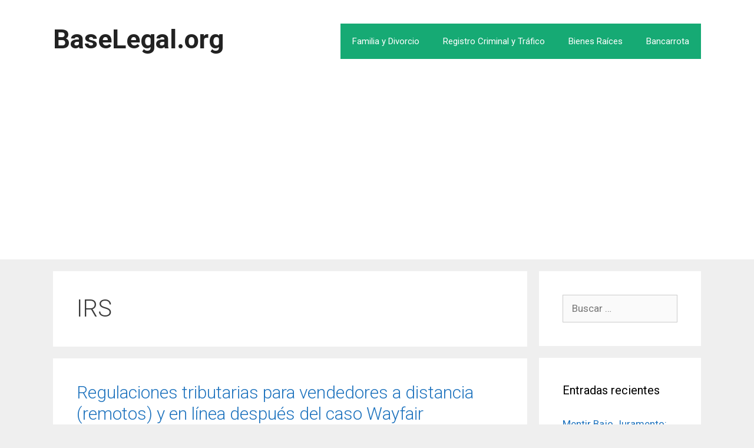

--- FILE ---
content_type: text/html; charset=utf-8
request_url: https://www.google.com/recaptcha/api2/aframe
body_size: 267
content:
<!DOCTYPE HTML><html><head><meta http-equiv="content-type" content="text/html; charset=UTF-8"></head><body><script nonce="EP5g96PMfw3HdcxNt5EOHA">/** Anti-fraud and anti-abuse applications only. See google.com/recaptcha */ try{var clients={'sodar':'https://pagead2.googlesyndication.com/pagead/sodar?'};window.addEventListener("message",function(a){try{if(a.source===window.parent){var b=JSON.parse(a.data);var c=clients[b['id']];if(c){var d=document.createElement('img');d.src=c+b['params']+'&rc='+(localStorage.getItem("rc::a")?sessionStorage.getItem("rc::b"):"");window.document.body.appendChild(d);sessionStorage.setItem("rc::e",parseInt(sessionStorage.getItem("rc::e")||0)+1);localStorage.setItem("rc::h",'1769108631444');}}}catch(b){}});window.parent.postMessage("_grecaptcha_ready", "*");}catch(b){}</script></body></html>